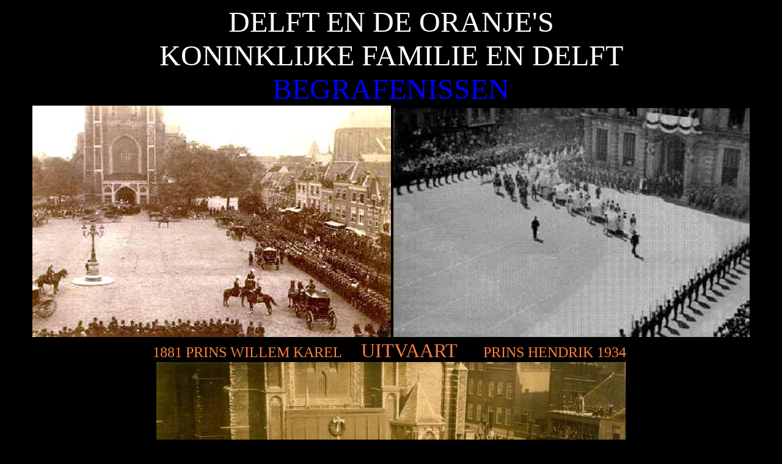

--- FILE ---
content_type: text/html; charset=UTF-8
request_url: https://www.delftkijkt.nl/delft%20foto's/ORANJES%20IN%20DELFT.php?paginaid=289621
body_size: 2229
content:
<!DOCTYPE HTML PUBLIC "-//W3C//DTD HTML 4.0 Transitional//EN">
<!-- saved from url=(0062)./pagina.php -->
<HTML><HEAD><TITLE>ORANJES IN DELFT</TITLE>
<META content="text/html; charset=iso-8859-1" http-equiv=Content-Type>
<SCRIPT type=text/javascript src="ORANJES IN DELFT_bestanden/jquery-1.3.2.js"></SCRIPT>

<META content=revealTrans(duration=1,transition=23) http-equiv=Page-Enter>
<META content=no http-equiv=imagetoolbar>
<SCRIPT>
			function click(){ 
				if (event.button==2){
					alert("annakrul@ziggo.nl");
				}
			}
			document.onmousedown=click
		</SCRIPT>

<SCRIPT>window.status = "";</SCRIPT>

<STYLE>IMG {
	BORDER-BOTTOM: 0px; BORDER-LEFT: 0px; BORDER-TOP: 0px; BORDER-RIGHT: 0px
}
</STYLE>

<META name=GENERATOR content="MSHTML 9.00.8112.16464"></HEAD>
<BODY ondragstart="return false" oncontextmenu="return false" 
onselectstart="return false" aLink=#ffffff bgColor=#000000 vLink=#ff6600 
link=#ff6600>
<STYLE>A:link {
	COLOR: #ff6600; TEXT-DECORATION: underline
}
A:visited {
	COLOR: #ff6600; TEXT-DECORATION: underline
}
A:hover {
	COLOR: #ffffff; TEXT-DECORATION: underline
}
A:active {
	COLOR: #ffffff; TEXT-DECORATION: underline
}
</STYLE>

<DIV align=center>
<TABLE border=0 cellSpacing=0 cellPadding=0 width="95%" align=center>
  <TBODY>
  <TR>
    <TD>
      <P align=center><FONT color=#ffffff size=7>DELFT EN DE 
    ORANJE'S</FONT></P></TD></TR>
  <TR>
    <TD>
      <P align=center><FONT color=#ffffff size=7>KONINKLIJKE FAMILIE EN 
      DELFT</FONT></P></TD></TR>
  <TR>
    <TD>
      <P align=center><FONT color=#0000ff size=7>BEGRAFENISSEN</FONT></P></TD></TR>
  <TR>
    <TD>
      <P align=center><img loading="lazy" border=0 alt="" 
      src="ORANJES IN DELFT_bestanden/uitvaart_1881_prins_willem_karel.jpg">&nbsp;<img loading="lazy" 
      border=0 alt="" src="ORANJES IN DELFT_bestanden/uITVAART_prins-hendrik1934.jpg" 
      width=583 height=375></P></TD></TR>
  <TR>
    <TD>
      <P align=center><FONT color=#ff8040><FONT size=5>1881 PRINS WILLEM 
      KAREL&nbsp;&nbsp;&nbsp; </FONT><FONT size=6>&nbsp;</FONT><FONT 
      size=6>UITVAART<FONT size=5>&nbsp;</FONT></FONT><FONT 
      size=5>&nbsp;&nbsp;&nbsp;&nbsp;&nbsp; PRINS HENDRIK 
      1934&nbsp;</FONT></FONT></P></TD></TR>
  <TR>
    <TD>
      <P align=center><FONT color=#ff8040><img loading="lazy" border=0 alt="" 
      src="ORANJES IN DELFT_bestanden/uITVAART__EMMA1934.jpg"></FONT></P></TD></TR>
  <TR>
    <TD>
      <P align=center><FONT color=#ff8040><img loading="lazy" border=0 alt="" 
      src="ORANJES IN DELFT_bestanden/uitvaart_1934.jpg" width=544 height=340>&nbsp;<img loading="lazy" 
      border=0 alt="" 
      src="ORANJES IN DELFT_bestanden/uITVAART__EMMA1934_GRAF.jpg"></FONT></P></TD></TR>
  <TR>
    <TD>
      <P align=center><FONT color=#ff8040 size=5>KONINGIN EMMA&nbsp;&nbsp; 
      UITVAART 1934 EN&nbsp; IN DE NIEUWE KERK IN DELFT</FONT></P></TD></TR>
  <TR>
    <TD>
      <P align=center><FONT color=#ff8040><img loading="lazy" border=0 alt="" 
      src="ORANJES IN DELFT_bestanden/uitvaart_koningin-wilhelmin1962.jpg">&nbsp;<img loading="lazy" 
      border=0 alt="" src="ORANJES IN DELFT_bestanden/UITVAART_begr_wilhelmina.jpg" 
      width=392 height=386></FONT></P></TD></TR>
  <TR>
    <TD>
      <P align=center><FONT color=#ff8040 size=5>UITVAART KONINGIN WILHELMINA 
      1962</FONT></P></TD></TR>
  <TR>
    <TD>
      <P align=center><FONT color=#ff8040><img loading="lazy" border=0 alt="" 
      src="ORANJES IN DELFT_bestanden/Claus_33.jpg">&nbsp;<img loading="lazy" border=0 alt="" 
      src="ORANJES IN DELFT_bestanden/uitvaartclaus_2002.jpg" width=647 
      height=463></FONT></P></TD></TR>
  <TR>
    <TD>
      <P align=center><FONT color=#ff8040 size=5>UITVAART PRINS CLAUS 
      2002</FONT></P></TD></TR>
  <TR>
    <TD>
      <P align=center><FONT color=#ff8040><img loading="lazy" border=0 alt="" 
      src="ORANJES IN DELFT_bestanden/JULIANA_2004.jpg" width=307 height=484>&nbsp;<img loading="lazy" 
      border=0 alt="" src="ORANJES IN DELFT_bestanden/juliana.jpg" width=551 
      height=479>&nbsp;<img loading="lazy" border=0 alt="" 
      src="ORANJES IN DELFT_bestanden/JULIANA_2004-.jpg" width=296 
    height=481></FONT></P></TD></TR>
  <TR>
    <TD>
      <P align=center><FONT color=#ff8040 size=5>UITVAART PRINSES JULIANA 2004 - 
      BEKIJKEN VANUIT CAF�&nbsp; DE WIJNHAVEN</FONT></P></TD></TR>
  <TR>
    <TD>
      <P align=center><FONT color=#ff8040><img loading="lazy" border=0 alt="" 
      src="ORANJES IN DELFT_bestanden/uitvaart2004.jpg">&nbsp;<img loading="lazy" border=0 alt="" 
      src="ORANJES IN DELFT_bestanden/uitvaartjuliana2004--.jpg"></FONT></P></TD></TR>
  <TR>
    <TD>
      <P align=center><FONT color=#ff8040 size=5>MENSEN LANGS DE ROUTE BIJ 
      BEGRAFENIS JULIANA 2004</FONT></P></TD></TR>
  <TR>
    <TD>
      <P align=center><FONT color=#ff8040><img loading="lazy" border=0 alt="" 
      src="ORANJES IN DELFT_bestanden/Bens_begrafenis2004.jpg"></FONT></P></TD></TR>
  <TR>
    <TD>
      <P align=center><FONT color=#ff8040><FONT size=5>UITVAART PRINS BERNARD 
      2004 - KIJKEN VANUIT </FONT><FONT size=5>CAF�&nbsp; DE JOFFER</FONT><FONT 
      size=5> NIEUWSTRAAT</FONT></FONT></P></TD></TR>
  <TR>
    <TD>
      <P align=center><FONT color=#ff8040 size=7>HUWELIJK FRISO EN MABEL 
      2004</FONT></P></TD></TR>
  <TR>
    <TD>
      <P align=center><FONT color=#ff8040><img loading="lazy" border=0 alt="" 
      src="ORANJES IN DELFT_bestanden/Mabel_en_friso_2004.jpg">&nbsp;<img loading="lazy" border=0 alt="" 
      src="ORANJES IN DELFT_bestanden/Mabel_en_Friso2004.jpg" width=543 
      height=381></FONT></P></TD></TR>
  <TR>
    <TD>
      <P align=center><FONT color=#ff8040 size=5>PRINS FRISO EN MABEL IN 
      PRINSENHOF EN OUDE JAN VOOR HUWELIJK</FONT></P></TD></TR>
  <TR>
    <TD>
      <P align=center><FONT color=#ff8040><img loading="lazy" border=0 alt="" 
      src="ORANJES IN DELFT_bestanden/huwelijk_FRISO.jpg">
  <TR>
    <TD><FONT color=#ff8040></FONT></TD></TR></TBODY></TABLE></DIV>
<P>
<CENTER><FONT color=#ffffff size=4 face="verdana, helvitica, arial"><A href="./DELFT FOTO'S.php">DELFT FOTO'S</A>
| <A href="./DELFT KIJKT.php">DELFT KIJKT</A> 
| <A href="./GASTENBOEK
.php?paginaid=257304">GASTENBOEK</A> 
| <A href="./LAATSTE UPDATES
.php?paginaid=265654">LAATSTE UPDATES</A> 
| <A href="./DELFT LINKEN.php?paginaid=258706">DELFT LINKEN</A>
| <A href="./VERHALEN - VRAGEN
.php?paginaid=265279">HERINNERINGEN</A> 
| <A href="./ALLERLEI
.php?paginaid=292097">ALLERLEI</A> 
| <A href="./OORLOGSTIJD 1940-1945
.php?paginaid=258825">OORLOGSTIJD 1940-1945</A> 
| <A href="./BEVRIJDING 1945
.php?paginaid=291270">BEVRIJDING 1945</A> 
| <A href="./ORANJES IN DELFT
.php?paginaid=289621">ORANJES IN DELFT</A>
| <A href="./DELFT v_a_ 1900
.php?paginaid=260479">OUDE DIA'S</A> 
| <A href="./SPORT
.php?paginaid=284014">DELFT SPORT</A> 
| <A href="./NGSF- AGNETAPARK
.php?paginaid=268207">NGSF- AGNETAPARK</A> 
| <A href="./CALVE OLIEFABRIEK.php?paginaid=271820">CALVE OLIEFABRIEK</A> 
| <A href="./VAN DER LEE
.php?paginaid=272069">VAN DER LEE</A> 
| <A href="./SCHOLEN A-B-C-D
.php?paginaid=272949">SCHOLEN</A>
| <A href="./VOLKSZANGDAG
.php?paginaid=260529">VOLKSZANGDAG</A>
| <A href="./KERKEN
.php?paginaid=274095">KERKEN in DELFT</A>
| <A href="./ZIEKENHUIZEN
.php?paginaid=287815">ZIEKENHUIZEN</A> 
| <A href="./TAPTOE
.php?paginaid=272130">TAPTOE DELFT</A> 
| <A href="./DELFT WIJKEN
.php?paginaid=261753">DELFT Wijken</A> 
| <A href="./DELFT straten A
.php?paginaid=258573">DELFT straten</A>
| <A href="./DELFT ALLES WAT 1
.php?paginaid=261535">VAN ALLES WAT</A> 
| <A href="./DELFT 1960 ALLES WEG
.php?paginaid=301842">DELFT 1960 DEEL 1 en 2</A> 
| <A href="./CAFE INDEX
.php?paginaid=263427">CAFE INDEX</A>
| <A href="./DELFT CARNAVAL
.php?paginaid=260320">CARNAVAL DELFT</A>
| <A href="./DELFTVENAREN 1
.php?paginaid=259390">DELFT(v)enaren</A>
| <A href="./DELFTSE FAMILIES
.php?paginaid=284039">DELFTSE FAMILIE'S</A> 
| <A href="./CLUBHUIS DE HAVEN
.php?paginaid=284438">CLUBHUIS DE HAVEN</A>
| <A href="./DELFT MUZIKANTEN
.php?paginaid=278486">DELFT Muzikanten</A>
| <A href="./WINKELS IN DELFT
.php?paginaid=287223">WINKELS IN DELFT</A>
| <A href="./INTERVIEWS
.php?paginaid=262449">INTERVIEWS</A> 
| <A href="./FABRIEKEN EN BEDRIJVEN
.php?paginaid=287014">FABRIEKEN EN BEDRIJVEN</A>
| <A href="./BETHANIE 1.php"
.php?paginaid=257325">KOLONIE'S</A>
| <A href="./IN MEMORIAM
.php?paginaid=275035">IN MEMORIAM</A>
</FONT></CENTER><P>
<CENTER><FONT color=#ffffff size=2 face="verdana, helvitica, arial">Laatste 
wijziging op: 05-03-2013 17:25</FONT></CENTER></BODY></HTML>
